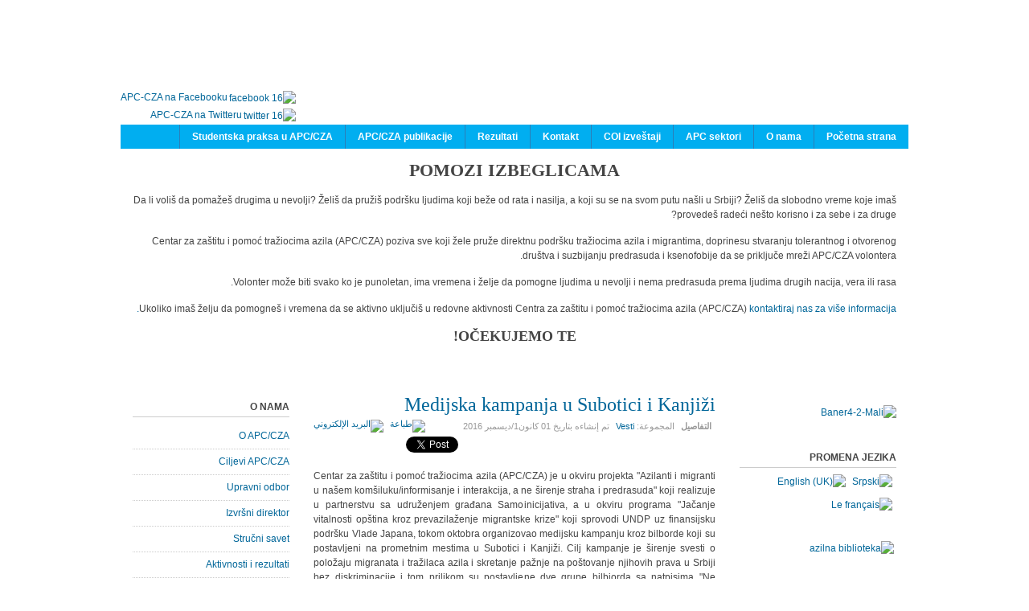

--- FILE ---
content_type: text/html; charset=utf-8
request_url: http://www.apc-cza.org/ar/ljudska-prava/8-vesti/1118-medijska-kampanja-u-subotici-i-kanjizi.html
body_size: 10955
content:
<!DOCTYPE html PUBLIC "-//W3C//DTD XHTML 1.0 Transitional//EN" "http://www.w3.org/TR/xhtml1/DTD/xhtml1-transitional.dtd">

<html xmlns="http://www.w3.org/1999/xhtml" xml:lang="ar-aa" lang="ar-aa">

<head>
    <script type="text/javascript">
var siteurl='/';
var tmplurl='/templates/ja_t3_blank/';
var isRTL = true;
</script>

  <base href="http://www.apc-cza.org/ar/ljudska-prava/8-vesti/1118-medijska-kampanja-u-subotici-i-kanjizi.html" />
  <meta http-equiv="content-type" content="text/html; charset=utf-8" />
  <meta name="keywords" content="medijska kampanja, migranti, subotica, apc, bilbordi" />
  <meta name="rights" content="APC/CZA" />
  <meta name="author" content="Snezana Petijevic" />
  <meta name="description" content="Medijska kampanja u Subotici i Kanjiži" />
  <meta name="generator" content="Joomla! - Open Source Content Management" />
  <title>Medijska kampanja u Subotici i Kanjiži - Centar za zaštitu i pomoć tražiocima azila / Asylum Protection Center</title>
  <link rel="stylesheet" href="/en/?jat3action=gzip&amp;jat3type=css&amp;jat3file=t3-assets%2Fcss_dc783.css" type="text/css" />
  <link rel="stylesheet" href="/en/?jat3action=gzip&amp;jat3type=css&amp;jat3file=t3-assets%2Fcss_7d29b.css" type="text/css" />
  <script src="/en/?jat3action=gzip&amp;jat3type=js&amp;jat3file=t3-assets%2Fjs_2439a.js" type="text/javascript"></script>
  <script type="text/javascript">
window.addEvent('load', function() {
				new JCaption('img.caption');
			});function keepAlive() {	var myAjax = new Request({method: "get", url: "index.php"}).send();} window.addEvent("domready", function(){ keepAlive.periodical(3540000); });
  </script>
  <meta property="og:image" content="http://www.apc-cza.org/images/SU-02_mala.jpg"/>
  <meta property="og:site_name" content="Centar za zaštitu i pomoć tražiocima azila / Asylum Protection Center"/>
  <meta property="og:title" content="Medijska kampanja u Subotici i Kanjiži"/>
  <meta property="og:type" content="article"/>
  <meta property="og:url" content="http://www.apc-cza.org/ar/ljudska-prava/8-vesti/1118-medijska-kampanja-u-subotici-i-kanjizi.html"/>

<!--[if ie]><link href="/plugins/system/jat3/jat3/base-themes/default/css/template-ie.css" type="text/css" rel="stylesheet" /><![endif]--> 
<!--[if ie]><link href="/plugins/system/jat3/jat3/base-themes/default-rtl/css/template-ie.css" type="text/css" rel="stylesheet" /><![endif]--> 
<!--[if ie 7]><link href="/plugins/system/jat3/jat3/base-themes/default/css/template-ie7.css" type="text/css" rel="stylesheet" /><![endif]--> 
<!--[if ie 7]><link href="/templates/ja_t3_blank/css/template-ie7.css" type="text/css" rel="stylesheet" /><![endif]--> 




<link href="/templates/ja_t3_blank/themes/apc/images/favicon.ico" rel="shortcut icon" type="image/x-icon" />
    
    <style type="text/css">
/*dynamic css*/

    body.bd .main {width: 980px;}
    body.bd #ja-wrapper {min-width: 980px;}
</style></head>

<body id="bd" class="bd fs3 com_content  body-rtl">
<a name="Top" id="Top"></a>
<div id="ja-wrapper">


                <div id="ja-header"
            	class="wrap ">
                   <div class="main">
                           <div class="main-inner1 clearfix">
                <h1 class="logo logo1">    <a href="/" title="Centar za zaštitu i pomoć tražiocima azila / Asylum Protection Center"><span>Centar za zaštitu i pomoć tražiocima azila / Asylum Protection Center</span></a>
</h1>

<div id="ja-search">
    

<div class="custom"  >
	<p><a href="https://www.facebook.com/AzilUSrbiji"><img style="margin: 2px; vertical-align: middle;" alt="facebook 16" src="/images/razno/facebook_16.png" height="16" width="16" />APC-CZA na Facebooku</a><br /><a href="https://twitter.com/APC_CZA"><img style="margin: 2px; vertical-align: middle;" alt="twitter 16" src="/images/razno/twitter_16.png" height="16" width="16" />APC-CZA na Twitteru</a></p></div>

</div>                </div>
                            </div>
                        </div>
                        <div id="ja-mainnav"
            	class="wrap ">
                   <div class="main">
                           <div class="main-inner1 clearfix">
                <div class="ja-megamenu clearfix" id="ja-megamenu">
<ul class="megamenu level0"><li  class="mega first"><a href="http://www.apc-cza.org/"  class="mega first" id="menu101" title="Početna strana"><span class="menu-title">Početna strana</span></a></li><li  class="mega"><a href="/ar/o-nama.html"  class="mega" id="menu121" title="O nama"><span class="menu-title">O nama</span></a></li><li  class="mega"><a href="/ar/apc-sektori-apc-sectors.html"  class="mega" id="menu125" title="APC sektori"><span class="menu-title">APC sektori</span></a></li><li  class="mega"><a href="/ar/coi.html"  class="mega" id="menu127" title="COI izveštaji"><span class="menu-title">COI izveštaji</span></a></li><li  class="mega"><a href="/ar/kontakt.html"  class="mega" id="menu126" title="Kontakt"><span class="menu-title">Kontakt</span></a></li><li  class="mega"><a href="/ar/rezultati.html"  class="mega" id="menu304" title="Rezultati"><span class="menu-title">Rezultati</span></a></li><li  class="mega"><a href="/ar/apc-cza-publikacije.html"  class="mega" id="menu268" title="APC/CZA publikacije"><span class="menu-title">APC/CZA publikacije</span></a></li><li  class="mega last"><a href="/ar/studentska-praksa-u-apc-cza.html"  class="mega last" id="menu124" title="Studentska praksa u APC/CZA"><span class="menu-title">Studentska praksa u APC/CZA</span></a></li></ul>
</div>            <script type="text/javascript">
                var megamenu = new jaMegaMenuMoo ('ja-megamenu', {
                    'bgopacity': 0,
                    'delayHide': 300,
                    'slide'    : 0,
                    'fading'   : 0,
                    'direction': 'down',
                    'action'   : 'mouseover',
                    'tips'     : false,
                    'duration' : 300,
                    'hidestyle': 'fastwhenshow'
                });
            </script>
            <!-- jdoc:include type="menu" level="0" / -->


<ul class="no-display">
    <li><a href="#ja-content" title="Skip to content">Skip to content</a></li>
</ul>                </div>
                            </div>
                        </div>
                        <div id="ja-topsl1"
            	class="wrap ">
                   <div class="main clearfix">
           <!-- SPOTLIGHT -->
<div class="ja-box column ja-box-full" style="width: 100%;">
    	<div class="ja-moduletable moduletable  clearfix" id="Mod165">
						<div class="ja-box-ct clearfix">
		

<div class="custom"  >
	<h1 style="text-align: center;">POMOZI IZBEGLICAMA</h1>
<p>Da li voliš da pomažeš drugima u nevolji? Želiš da pružiš podršku ljudima koji beže od rata i nasilja, a koji su se na svom putu našli u Srbiji? Želiš da slobodno vreme koje imaš provedeš radeći nešto korisno i za sebe i za druge?</p>
<p>Centar za zaštitu i pomoć tražiocima azila (APC/CZA) poziva sve koji žele pruže direktnu podršku tražiocima azila i migrantima, doprinesu stvaranju tolerantnog i otvorenog društva i suzbijanju predrasuda i ksenofobije da se priključe mreži APC/CZA volontera.</p>
<p>Volonter može biti svako ko je punoletan, ima vremena i želje da pomogne ljudima u nevolji i nema predrasuda prema ljudima drugih nacija, vera ili rasa.</p>
<p>Ukoliko imaš želju da pomogneš i vremena da se aktivno uključiš u redovne aktivnosti Centra za zaštitu i pomoć tražiocima azila (APC/CZA) <a target="_blank" title="Kontaktiraj nas!" href="/sr-YU/studentska-praksa-u-apc-cza/795-pomozi-izbeglicama.html">kontaktiraj nas za više informacija.</a></p>
<h2 style="text-align: center;">OČEKUJEMO TE!</h2></div>
		</div>
    </div>
	
</div>
<!-- SPOTLIGHT -->

<script type="text/javascript">
    window.addEvent('load', function (){ equalHeight ('#ja-topsl1 .ja-box') });
</script>            </div>
                        </div>
            
    <!-- MAIN CONTAINER -->
    <div id="ja-container" class="wrap ja-l1r1">
               <div class="main clearfix">
                   <div id="ja-mainbody" style="width:77%">
            <!-- CONTENT -->
            <div id="ja-main" style="width:70.13%">
            <div class="inner clearfix">

                
<div id="system-message-container">
</div>
                
                <div id="ja-contentwrap" class="clearfix ">
                    <div id="ja-content" class="column" style="width:100%">
                        <div id="ja-current-content" class="column" style="width:100%">
                            
                                                        <div id="ja-content-main" class="ja-content-main clearfix">
                                <div class="item-page clearfix">
	<h2 class="contentheading">
			<a href="/ar/ljudska-prava/8-vesti/1118-medijska-kampanja-u-subotici-i-kanjizi.html">
		Medijska kampanja u Subotici i Kanjiži</a>
		</h2>

	
<div class="article-tools clearfix">
	<ul class="actions">
						<li class="print-icon">
			<a href="/ar/ljudska-prava/8-vesti/1118-medijska-kampanja-u-subotici-i-kanjizi.html?tmpl=component&amp;print=1&amp;page=" title="طباعة" onclick="window.open(this.href,'win2','status=no,toolbar=no,scrollbars=yes,titlebar=no,menubar=no,resizable=yes,width=640,height=480,directories=no,location=no'); return false;" rel="nofollow"><img src="/templates/ja_t3_blank/images/system/printButton.png" alt="طباعة"  /></a>			</li>
		
					<li class="email-icon">
			<a href="/ar/component/mailto/?tmpl=component&amp;template=ja_t3_blank&amp;link=59d49f7f85b23409696c411a71919f7355436efd" title="البريد الإلكتروني" onclick="window.open(this.href,'win2','width=400,height=350,menubar=yes,resizable=yes'); return false;"><img src="/templates/ja_t3_blank/images/system/emailButton.png" alt="البريد الإلكتروني"  /></a>			</li>
				
				
		
	</ul>



	<dl class="article-info">
	<dt class="article-info-term">التفاصيل</dt>
	<dd class="category-name">
				المجموعة: <span><a href="/ar/ljudska-prava/8-vesti.html">Vesti</a></span>		</dd>
	<dd class="create">
	تم إنشاءه بتاريخ <span>01 كانون1/ديسمبر 2016</span>	</dd>
	
	</dl>
</div>


	<div style="clear:both;"></div><div class="socialbuttons" style="padding-top: 5px;padding-bottom:5px; overflow: hidden; float: left;"><div style="width: 80px !important; height: 20px; float: left; border: none;"><iframe src="http://www.facebook.com/plugins/like.php?locale=en_US&href=http%3A%2F%2Fwww.apc-cza.org%2Far%2Fljudska-prava%2F8-vesti%2F1118-medijska-kampanja-u-subotici-i-kanjizi.html&amp;layout=button_count&amp;show_faces=true&amp;action=like&amp;colorscheme=light&amp;font=arial&amp;height=20" scrolling="no" frameborder="0" style="border:none; overflow:hidden; width: 80px; height :20px;" allowTransparency="true"></iframe></div><div style="width: 90px !important; height: 20px; float: left; margin-left: 10px; border: none;"><a rel="nofollow" href="http://twitter.com/share" class="twitter-share-button" data-url="http://www.apc-cza.org/ar/ljudska-prava/8-vesti/1118-medijska-kampanja-u-subotici-i-kanjizi.html" data-count="horizontal" data-lang="en">Twitter</a><script src="http://platform.twitter.com/widgets.js" type="text/javascript"></script></div></div><div style="clear:both;"></div><p style="text-align: justify;">Centar za zaštitu i pomoć tražiocima azila (APC/CZA) je u okviru projekta "Azilanti i migranti u našem komšiluku/informisanje i interakcija, a ne širenje straha i predrasuda" koji realizuje u partnerstvu sa udruženjem građana Samoinicijativa, a u okviru programa "Jačanje vitalnosti opština kroz prevazilaženje migrantske krize" koji sprovodi UNDP uz finansijsku podršku Vlade Japana, tokom oktobra organizovao medijsku kampanju kroz bilborde koji su postavljeni na prometnim mestima u Subotici i Kanjiži. Cilj kampanje je širenje svesti o položaju migranata i tražilaca azila i skretanje pažnje na poštovanje njihovih prava u Srbiji bez diskriminacije i tom prilikom su postavljene dve grupe bilbiorda sa natpisima "Ne zazirite od njih. Pomislite kako imate veliku srecu sto niste na njihovom mestu" i "Pobegli su od rata, razaranja, nasilja. Namuceni su i uplaseni. Ne zatvarajte oci i srca".</p>
<p style="text-align: justify;"><img src="/images/SU-02_mala.jpg" width="500" height="375" alt="SU-02 mala" style="display: block; margin-left: auto; margin-right: auto;" /><br />Redovnom prisutnošću na terenu i u medijima, neposrednim kontaktom sa lokalnim stanovništvom i tažiocima azila i migrantima, kao i brojnim aktivnostima u Subotici i Kanjiži, APC/CZA prati postojeću praksu i redovno izveštava stručnu i širu javnost o osetljivom položaju migranata u Srbiji.</p>
<script></script> 
		

	</div><div style="display: none;"><a title="Faboba : Cr&eacute;ation de composantJoomla" style="font-size: 8px;; visibility: visible;display:inline;" href="http://www.faboba.com" target="_blank">FaLang translation system by Faboba</a></div>                            </div>
                            
                                                    </div>

                                            </div>

                    
                </div>

                            </div>
            </div>
            <!-- //CONTENT -->
                        <!-- LEFT COLUMN-->
            <div id="ja-left" class="column sidebar" style="width:29.87%">
                
                                <div class="ja-colswrap clearfix ja-l1">
                                    <div id="ja-left1" class="ja-col  column" style="width:100%">
                        	<div class="ja-moduletable moduletable  clearfix" id="Mod91">
						<h3><span>O nama</span></h3>
				<div class="ja-box-ct clearfix">
		
<ul class="menu">
<li class="item-159"><a href="/ar/o-apc-cza.html" >O APC/CZA</a></li><li class="item-130"><a href="/ar/ciljevi-apc-cza.html" >Ciljevi APC/CZA</a></li><li class="item-131"><a href="/ar/upravni-odbor.html" >Upravni odbor</a></li><li class="item-132"><a href="/ar/izvrsni-direktor.html" >Izvršni direktor</a></li><li class="item-133"><a href="/ar/strucni-savet.html" >Stručni savet</a></li><li class="item-160"><a href="/ar/aktivnosti-i-rezultati.html" >Aktivnosti i rezultati</a></li><li class="item-134"><a href="/ar/bliski-linkovi.html" >Bliski linkovi</a></li></ul>
		</div>
    </div>
		<div class="ja-moduletable moduletable_s2  clearfix" id="Mod155">
						<h3><span>Pravna pomoć</span></h3>
				<div class="ja-box-ct clearfix">
		
<ul class="menu">
<li class="item-278"><a href="/ar/pravna-pomoc-pocetna.html" >Početna strana</a></li></ul>
		</div>
    </div>
		<div class="ja-moduletable moduletable  clearfix" id="Mod95">
						<h3><span>Zakoni i konvencije</span></h3>
				<div class="ja-box-ct clearfix">
		
<ul class="menu">
<li class="item-139"><a href="/ar/odluke-rs.html" >Odluke RS</a></li><li class="item-151"><a href="/ar/pravilnici-rs.html" >Pravilnici RS</a></li><li class="item-153 current active"><a href="/ar/ljudska-prava.html" >Ljudska prava</a></li><li class="item-154"><a href="/ar/zakon-o-azilu.html" >Zakon o azilu</a></li><li class="item-303"><a href="/ar/zakon-o-azilu-i-privremenoj-zastiti-rs.html" >Zakon o azilu i privremenoj zaštiti RS </a></li><li class="item-155"><a href="/ar/zenevska-konvencija-1951.html" >Ženevska konvencija 1951</a></li><li class="item-156"><a href="/ar/evropska-konvencija-o-ljudskim-pravima.html" >Evropska konvencija o ljudskim pravima</a></li><li class="item-157"><a href="/ar/konvencija-o-pravnom-polozaju-apartida.html" >Konvencija o pravnom položaju apartida</a></li><li class="item-158"><a href="/ar/evropski-sud-za-ljudska-prava.html" >Evropski sud za ljudska prava</a></li></ul>
		</div>
    </div>
		<div class="ja-moduletable moduletable  clearfix" id="Mod97">
						<h3><span>Ko je na vezi</span></h3>
				<div class="ja-box-ct clearfix">
		
			<p>1357&#160;زائر، ولايوجد أعضاء داخل الموقع</p>

		</div>
    </div>
		<div class="ja-moduletable moduletable  clearfix" id="Mod161">
						<div class="ja-box-ct clearfix">
		

<div class="custom"  >
	<p><iframe src="//www.facebook.com/plugins/likebox.php?href=https%3A%2F%2Fwww.facebook.com%2FAzilUSrbiji&amp;width=190&amp;height=556&amp;show_faces=true&amp;colorscheme=light&amp;stream=true&amp;show_border=false&amp;header=false&amp;appId=135385939972376" scrolling="no" width="190px" height="556px" allowtransparency="true" style="border: 1px solid #ddd; overflow: hidden; width: 190px; height: 556px;"></iframe>&nbsp;</p></div>
		</div>
    </div>
		<div class="ja-moduletable moduletable  clearfix" id="Mod101">
						<h3><span>Donatori</span></h3>
				<div class="ja-box-ct clearfix">
		

<div class="custom"  >
	<p><a target="_blank" href="http://www.cnfcee.nl/index.php?tid=2&amp;sid=5"><img style="display: block; margin-left: auto; margin-right: auto;" alt="CNF-CEE-logo" src="/images/donatori/CNF-CEE-logo.jpg" width="200" height="70" /></a>
</p>
<p><a target="_blank" href="https://www.globalfundforchildren.org/"><img style="display: block; margin-left: auto; margin-right: auto;" alt="GFFC" src="/images/donatori/GFFC.jpg" width="158" height="51" /></a>
</p>
<p><a rel="nofollow" target="_blank" href="http://www.europa.rs/"><img style="display: block; margin-left: auto; margin-right: auto;" alt="EU-Flag" src="/images/donatori/EU-Flag.jpg" width="158" height="105" /></a>
</p>
<p><a href="https://www.sigrid-rausing-trust.org/"><img src="/images/The_Sigrid_Rausing_Trust_-02.jpg" alt="The Sigrid Rausing Trust -02" width="160" height="125" style="display: block; margin-left: auto; margin-right: auto;" /></a>
</p>
<p><a target="_blank" href="http://www.kirs.gov.rs/articles/navigate.php?type1=3&amp;lang=SER"><img style="display: block; margin-left: auto; margin-right: auto;" alt="logoSRP" src="/images/donatori/logoSRP.jpg" width="150" height="153" /></a>
</p>
<p style="text-align: center;"><a href="https://www.sem.admin.ch/sem/en/home.html" target="_blank"><img src="/images/donatori/sem.ch.jpg" alt="sem.ch" width="200" height="71" /></a>
</p>
<p><a target="_blank" href="http://www.sdc.admin.ch/"><img style="display: block; margin-left: auto; margin-right: auto;" alt="SDC RGB vert" src="/images/donatori/SDC_RGB_vert.jpg" width="200" height="90" /></a>
</p>
<p><a target="_blank" href="http://www.bcif.org/"><img style="display: block; margin-left: auto; margin-right: auto;" alt="BCIFlogo-PantoneRGB" src="/images/donatori/BCIFlogo-PantoneRGB.jpg" width="120" height="150" /></a>
</p>
<p><a rel="nofollow" target="_blank" href="http://www.ljudskaprava.gov.rs/index.php/yu/"><img style="display: block; margin-left: auto; margin-right: auto;" alt="humanrights" src="/images/donatori/humanrights.jpg" width="150" height="150" /></a>
</p>
<p><a rel="nofollow" target="_blank" href="http://www.tragfondacija.org/pages/sr/naslovna.php"><img style="display: block; margin-left: auto; margin-right: auto;" alt="trag" src="/images/donatori/trag.jpg" width="150" height="106" /></a>
</p>
<p><a rel="nofollow" target="_blank" href="http://www.iscserbia.org/"><img style="display: block; margin-left: auto; margin-right: auto;" alt="isc" src="/images/donatori/isc.jpg" width="150" height="50" /></a>
</p>
<p><a target="_blank" href="http://serbia.nlembassy.org/"><img style="display: block; margin-left: auto; margin-right: auto;" alt="NL Embassy" src="/images/donatori/logo-netherlands-embassy.png" width="200" height="87" /></a>
</p>
<p><a target="_blank" href="http://visegradfund.org/"><img style="display: block; margin-left: auto; margin-right: auto;" alt="Visegrad" src="/images/donatori/visegrad.png" width="200" height="83" /></a>
</p>
<p><a target="_blank" href="http://www.mofa.go.kr/ENG/main/index.jsp"><img style="display: block; margin-left: auto; margin-right: auto;" alt="Korea" src="/images/donatori/Korea-logo.png" width="200" height="50" /></a>
</p>
<p><a target="_blank" href="http://www.norveska.org.rs/"><img style="display: block; margin-left: auto; margin-right: auto;" alt="noremb" src="/images/donatori/noremb.jpg" width="200" height="91" /></a>
</p>
<p>&nbsp; &nbsp; &nbsp; &nbsp; &nbsp; &nbsp; &nbsp; &nbsp; &nbsp; &nbsp; &nbsp; &nbsp; &nbsp; &nbsp; &nbsp; &nbsp; &nbsp; &nbsp; &nbsp; &nbsp; &nbsp; &nbsp; &nbsp; &nbsp; &nbsp; &nbsp; &nbsp; &nbsp; &nbsp; &nbsp; &nbsp; &nbsp; &nbsp; &nbsp; &nbsp; &nbsp; &nbsp; &nbsp; &nbsp; &nbsp; &nbsp; &nbsp; &nbsp; &nbsp; &nbsp; &nbsp; &nbsp; &nbsp; &nbsp; &nbsp; &nbsp; &nbsp; &nbsp; &nbsp; &nbsp; &nbsp; &nbsp; &nbsp; &nbsp; &nbsp; &nbsp; &nbsp; &nbsp; &nbsp; &nbsp; &nbsp; &nbsp; &nbsp; &nbsp;<a target="_blank" href="https://www.opensocietyfoundations.org/"><img src="/images/donatori/FOS.jpg" alt="FOS" width="171" height="71" /></a>
</p>
<p><a target="_blank" href="http://www.fosserbia.org/"><img style="display: block; margin-left: auto; margin-right: auto;" alt="logo-fond" src="/images/donatori/logo-fond.jpg" width="199" height="120" /></a>
</p>
<p><a target="_blank" href="http://www.elca.org/"><img style="display: block; margin-left: auto; margin-right: auto;" alt="elca" src="/images/donatori/elca.jpg" width="150" height="150" /></a>
</p>
<p><a target="_blank" href="http://www.nationalgeographic.rs/"><img style="display: block; margin-left: auto; margin-right: auto;" alt="NGM-SRBIJA logo-1" src="/images/donatori/NGM-SRBIJA_logo-1.jpg" width="150" height="60" /></a>
</p>
<p style="text-align: center;"><img src="/images/uusc_newlogo.jpg" alt="uusc newlogo" width="89" height="92" />
</p>
<p style="text-align: center;"><a href="http://www.rs.undp.org/" target="_blank" title="UNDP"><img src="/images/donatori/undp_s.jpg" alt="undp s" width="100" height="226" /></a>
</p>
<p style="text-align: center;"><a href="http://devana.rs/" target="_blank"><img src="http://azilsrbija.rs/wp-content/uploads/2015/12/Devana_Logo_S.jpg" /></a>
</p>
<p><img style="display: block; margin-left: auto; margin-right: auto;" alt="eb" src="/images/donatori/eb.png" width="129" height="129" />
</p>
<p><a target="_blank" href="http://www.refit.co.rs/"><img style="display: block; margin-left: auto; margin-right: auto;" alt="Refit inženjering" src="/images/donatori/refit.png" width="100" height="172" /></a>
</p>
<p>&nbsp;</p>
<p><a target="_blank" href="http://www.honex.rs/"><img style="display: block; margin-left: auto; margin-right: auto;" alt="Honex" src="/images/donatori/honex.png" width="200" height="53" /></a>
</p>
<p style="text-align: center;"><a href="http://www.worldbank.org/" target="_blank"><img src="/images/donatori/wbg-vertical-logo.jpg" alt="wbg-vertical-logo" width="200" height="113" /></a>
</p></div>
		</div>
    </div>
		<div class="ja-moduletable moduletable  clearfix" id="Mod100">
						<div class="ja-box-ct clearfix">
		

<div class="custom"  >
	<a target="_blank" href="http://www.ecre.org/component/content/article/67-films/288-how-much-further.html"><img style="display: block; margin-left: auto; margin-right: auto;" alt="howmuchfurther" src="/images/vesti/howmuchfurther.jpg" width="190" height="99" /></a></div>
		</div>
    </div>
		<div class="ja-moduletable moduletable  clearfix" id="Mod99">
						<div class="ja-box-ct clearfix">
		

<div class="custom"  >
	<p style="text-align: center;"><strong>U periodu 01.04.2013- 31.12.2013. nas sajt je imao 47 348 poseta</strong>
</p></div>
		</div>
    </div>
		<div class="ja-moduletable moduletable  clearfix" id="Mod16">
						<h3><span>Formular za prijavu</span></h3>
				<div class="ja-box-ct clearfix">
		
<form action="/ar/ljudska-prava.html" method="post" id="login-form" >
		
	<fieldset class="userdata">
		<p id="form-login-username">
							<span class="input-prepend">
					<span class="add-on">
						<span class="icon-user hasTooltip" title="اسم المستخدم"></span>
						<label for="modlgn-username" class="element-invisible">اسم المستخدم</label>
					</span>
					<input id="modlgn-username" type="text" name="username" class="input-small" tabindex="0" size="18" placeholder="اسم المستخدم" />
				</span>
					</p>
		
		<p id="form-login-password">
							<span class="input-prepend">
					<span class="add-on">
						<span class="icon-lock hasTooltip" title="كلمة المرور">
						</span>
							<label for="modlgn-passwd" class="element-invisible">كلمة المرور						</label>
					</span>
					<input id="modlgn-passwd" type="password" name="password" class="input-small" tabindex="0" size="18" placeholder="كلمة المرور" />
				</span>
					</p>
		
				
				<p id="form-login-remember">
			<label for="modlgn-remember">تذكرني</label>
			<input id="modlgn-remember" type="checkbox" name="remember" class="inputbox" value="yes"/>
		</p>
				
		<p id="form-login-submit">
			<input type="submit" name="Submit" class="button" value="تسجيل دخول" />
    </p>
		
		<input type="hidden" name="option" value="com_users" />
		<input type="hidden" name="task" value="user.login" />
		<input type="hidden" name="return" value="aW5kZXgucGhwP2Zvcm1hdD1odG1sJm9wdGlvbj1jb21fY29udGVudCZ2aWV3PWFydGljbGUmY2F0aWQ9OCZpZD0xMTE4Jkl0ZW1pZD0xNTM=" />
		
		<input type="hidden" name="470804006b7042d7b02367bbea95b1a5" value="1" />	</fieldset>
	
	<ul>
		<li>
			<a href="/ar/registracija.html?view=reset">
			نسيت كلمـة المرور؟</a>
		</li>
		<li>
			<a href="/ar/registracija.html?view=remind">
			نسيت اسم المستخدم؟</a>
		</li>
			</ul>
	
		
</form>
		</div>
    </div>
	                    </div>
                
                                </div>
                                            </div>
            <!-- //LEFT COLUMN-->
            
        </div>
                <!-- RIGHT COLUMN-->
        <div id="ja-right" class="column sidebar" style="width:23%">

            
                        <div class="ja-colswrap clearfix ja-r1">
                                <div id="ja-right1" class="ja-col  column" style="width:100%">
                    	<div class="ja-moduletable moduletable  clearfix" id="Mod167">
						<div class="ja-box-ct clearfix">
		

<div class="custom"  >
	<p><a href="/ar/ljudska-prava/2-uncategorised/991-apc-field-network.html"><img src="/images/Baner4-2-Mali.png" width="190" height="301" alt="Baner4-2-Mali" /></a></p></div>
		</div>
    </div>
		<div class="ja-moduletable moduletable  clearfix" id="Mod94">
						<h3><span>Promena jezika</span></h3>
				<div class="ja-box-ct clearfix">
		<div class="mod-languages">

	<ul class="lang-inline">
						<li class="">
			<a href="/sr-YU/ljudska-prava/8-vesti/1118-medijska-kampanja-u-subotici-i-kanjizi.html">
							<img src="/media/mod_falang/images/sr.gif" alt="Srpski" title="Srpski" />						</a>
			</li>
								<li class="">
			<a href="/en/ljudska-prava/8-vesti/1118-medijska-kampanja-u-subotici-i-kanjizi.html">
							<img src="/media/mod_falang/images/en.gif" alt="English (UK)" title="English (UK)" />						</a>
			</li>
								<li class="">
			<a href="/fr/ljudska-prava/8-vesti/1118-medijska-kampanja-u-subotici-i-kanjizi.html">
							<img src="/media/mod_falang/images/fr.gif" alt="Le français" title="Le français" />						</a>
			</li>
							</ul>

</div>
		</div>
    </div>
		<div class="ja-moduletable moduletable  clearfix" id="Mod156">
						<div class="ja-box-ct clearfix">
		

<div class="custom"  >
	<p><a href="/ar/coi.html"><img style="display: block; margin-left: auto; margin-right: auto;" alt="azilna biblioteka" src="/images/razno/azilna_biblioteka.jpg" width="190" height="109" /></a></p></div>
		</div>
    </div>
		<div class="ja-moduletable moduletable_s1  clearfix" id="Mod118">
						<h3><span>Radionice i integracija</span></h3>
				<div class="ja-box-ct clearfix">
		
<ul class="menu">
<li class="item-164"><a href="/ar/radionicepocetna.html" >Početna strana</a></li></ul>
		</div>
    </div>
		<div class="ja-moduletable moduletable_s1  clearfix" id="Mod115">
						<h3><span>APC u Subotici</span></h3>
				<div class="ja-box-ct clearfix">
		
<ul class="menu">
<li class="item-163"><a href="/ar/apc-cza-odeljenje-subotica.html" >APC/CZA odeljenje Subotica</a></li></ul>
		</div>
    </div>
		<div class="ja-moduletable moduletable_s1  clearfix" id="Mod152">
						<h3><span>APC i ZVDO Beograd</span></h3>
				<div class="ja-box-ct clearfix">
		
<ul class="menu">
<li class="item-267"><a href="/ar/apczvdovesti.html" >Rad sa maloletnicima bez pratnje</a></li></ul>
		</div>
    </div>
		<div class="ja-moduletable moduletable_s1  clearfix" id="Mod89">
						<h3><span>Info</span></h3>
				<div class="ja-box-ct clearfix">
		

<div class="custom_s1"  >
	<p><strong>APC/CZA</strong> je prepoznat kao autoritet u azilu u državnoj migracionoj strategiji Republike Srbije!<br />- Strategija Vlade Republike Srbije u oblasti migracija &nbsp;("Sl. Glasnik RS", no. 59/2009.)</p>
<p><strong>Centar za zaštitu i pomoć tražiocima azila</strong><br />Mišarska 16<br />Tel: &nbsp;+381(0)11 323 30 70; &nbsp; &nbsp; &nbsp; &nbsp; &nbsp; &nbsp; &nbsp; &nbsp; &nbsp; &nbsp;+381(0)11 &nbsp;407 94 65</p>
<p>Mob: +381(0)63 704 70 80; &nbsp; &nbsp; &nbsp; &nbsp; &nbsp; &nbsp; &nbsp; &nbsp; &nbsp;+381(0) 69 267 05 03; &nbsp; &nbsp; &nbsp; &nbsp; &nbsp; &nbsp; &nbsp; &nbsp; &nbsp;+381(0) 63 704 70 90</p></div>
		</div>
    </div>
		<div class="ja-moduletable moduletable  clearfix" id="Mod159">
						<h3><span>Apel Vladi Republike Srbije</span></h3>
				<div class="ja-box-ct clearfix">
		

<div class="custom"  >
	<iframe width="200" height="150" src="//www.youtube.com/embed/3M5MiBe9j74" frameborder="0" allowfullscreen></iframe></div>
		</div>
    </div>
		<div class="ja-moduletable moduletable  clearfix" id="Mod160">
						<h3><span>Radio emisija Talasanje- Tema protest u Bogovađi</span></h3>
				<div class="ja-box-ct clearfix">
		

<div class="custom"  >
	<iframe width="200" height="150" src="//www.youtube.com/embed/4VH8NxxbSQo" frameborder="0" allowfullscreen></iframe></div>
		</div>
    </div>
		<div class="ja-moduletable moduletable  clearfix" id="Mod102">
						<h3><span>Obraćanje APC/CZA javnosti, dešavanja u Banji</span></h3>
				<div class="ja-box-ct clearfix">
		

<div class="custom"  >
	<p>
<object width="200" height="150" data="http://www.youtube.com/v/QwjaeF1CHS4?version=3&amp;hl=en_US" type="application/x-shockwave-flash"><param name="movie" value="http://www.youtube.com/v/QwjaeF1CHS4?version=3&amp;hl=en_US" /><param name="allowFullScreen" value="true" /><param name="allowscriptaccess" value="always" /></object>
 &nbsp;</p></div>
		</div>
    </div>
		<div class="ja-moduletable moduletable  clearfix" id="Mod151">
						<h3><span>RTS U sredistu paznje - Situacija u Subotici 2012</span></h3>
				<div class="ja-box-ct clearfix">
		
<!-- Simple MP3 Player 1.7.1 by www.medienstroeme.de -->

<div style="text-align: center;">
<!--[if !IE]> -->
<object type="application/x-shockwave-flash" data="http://www.apc-cza.org/modules/mod_simple_mp3_player/flashplayers/simple_mp3_player_square_separator.swf" width="200" height="15">
<!-- <![endif]-->
<!--[if IE]>
<object classid="clsid:D27CDB6E-AE6D-11cf-96B8-444553540000" codebase="http://download.macromedia.com/pub/shockwave/cabs/flash/swflash.cab#version=6,0,0,0" width="200" height="15">
<param name="movie" value="http://www.apc-cza.org/modules/mod_simple_mp3_player/flashplayers/simple_mp3_player_square_separator.swf" />
<!-->
<param name="bgcolor" value="#FFFFFF" />
<param name="wmode" value="transparent" />
<param name="FlashVars" value="mp3=/mp3/RTS U sredistu paznje - Situacija u Subotici 2012.mp3&amp;title=Song1 - Artist1|Song2 - Artist2&amp;width=200&amp;height=15&amp;showinfo=0&amp;showvolume=1&amp;volume=75&amp;volumewidth=40&amp;volumeheight=8&amp;autoplay=0&amp;loop=0&amp;shuffle=0&amp;showloading=always&amp;loadingcolor=AFC400&amp;showlist=0&amp;showplaylistnumbers=0&amp;playlistcolor=66645C&amp;playlistalpha=30&amp;showslider=1&amp;sliderwidth=6&amp;sliderheight=6&amp;slidercolor1=848484&amp;slidercolor2=555555&amp;sliderovercolor=E0E0DC&amp;bgcolor=FFFFFF&amp;bgcolor1=FFFFFF&amp;bgcolor2=FFFFFF&amp;textcolor=555555&amp;currentmp3color=AFC400&amp;buttonwidth=20&amp;buttoncolor=555555&amp;buttonovercolor=E0E0DC&amp;scrollbarcolor=848484&amp;scrollbarovercolor=E0E0DC" />
</object>
<!-- <![endif]-->
</div>
		</div>
    </div>
		<div class="ja-moduletable moduletable  clearfix" id="Mod103">
						<h3><span>Vesti iz Banje Koviljače</span></h3>
				<div class="ja-box-ct clearfix">
		

<div class="custom"  >
	<p style="text-align: center;"><a href="http://www.rts.rs/page/radio/sr/story/23/Radio+Beograd+1/986574/Talasanje+-+Pusti+pri%C4%8Du.html" target="_blank" title="APC-CZA u emisiji Talasanje"><img alt="apc-talasanje" src="/images/vesti/apc-talasanje.jpg" height="153" width="200" /></a></p></div>
		</div>
    </div>
		<div class="ja-moduletable moduletable  clearfix" id="Mod108">
						<h3><span>Zatrazeno izmestanje imigranata iz Banje Koviljače</span></h3>
				<div class="ja-box-ct clearfix">
		
<!-- Simple MP3 Player 1.7.1 by www.medienstroeme.de -->

<div style="text-align: center;">
<!--[if !IE]> -->
<object type="application/x-shockwave-flash" data="http://www.apc-cza.org/modules/mod_simple_mp3_player/flashplayers/simple_mp3_player_square_separator.swf" width="200" height="15">
<!-- <![endif]-->
<!--[if IE]>
<object classid="clsid:D27CDB6E-AE6D-11cf-96B8-444553540000" codebase="http://download.macromedia.com/pub/shockwave/cabs/flash/swflash.cab#version=6,0,0,0" width="200" height="15">
<param name="movie" value="http://www.apc-cza.org/modules/mod_simple_mp3_player/flashplayers/simple_mp3_player_square_separator.swf" />
<!-->
<param name="bgcolor" value="#FFFFFF" />
<param name="wmode" value="transparent" />
<param name="FlashVars" value="mp3=/mp3/Zatrazeno izmestanje imigranata iz Banje Koviljace RTV.mp3&amp;title=Song1 - Artist1|Song2 - Artist2&amp;width=200&amp;height=15&amp;showinfo=0&amp;showvolume=1&amp;volume=75&amp;volumewidth=40&amp;volumeheight=8&amp;autoplay=0&amp;loop=0&amp;shuffle=0&amp;showloading=always&amp;loadingcolor=AFC400&amp;showlist=0&amp;showplaylistnumbers=0&amp;playlistcolor=66645C&amp;playlistalpha=30&amp;showslider=1&amp;sliderwidth=6&amp;sliderheight=6&amp;slidercolor1=848484&amp;slidercolor2=555555&amp;sliderovercolor=E0E0DC&amp;bgcolor=FFFFFF&amp;bgcolor1=FFFFFF&amp;bgcolor2=FFFFFF&amp;textcolor=555555&amp;currentmp3color=AFC400&amp;buttonwidth=20&amp;buttoncolor=555555&amp;buttonovercolor=E0E0DC&amp;scrollbarcolor=848484&amp;scrollbarovercolor=E0E0DC" />
</object>
<!-- <![endif]-->
</div>
		</div>
    </div>
		<div class="ja-moduletable moduletable  clearfix" id="Mod107">
						<h3><span>Bojkot nastave u Banji Koviljači</span></h3>
				<div class="ja-box-ct clearfix">
		
<!-- Simple MP3 Player 1.7.1 by www.medienstroeme.de -->

<div style="text-align: center;">
<!--[if !IE]> -->
<object type="application/x-shockwave-flash" data="http://www.apc-cza.org/modules/mod_simple_mp3_player/flashplayers/simple_mp3_player_square_separator.swf" width="200" height="15">
<!-- <![endif]-->
<!--[if IE]>
<object classid="clsid:D27CDB6E-AE6D-11cf-96B8-444553540000" codebase="http://download.macromedia.com/pub/shockwave/cabs/flash/swflash.cab#version=6,0,0,0" width="200" height="15">
<param name="movie" value="http://www.apc-cza.org/modules/mod_simple_mp3_player/flashplayers/simple_mp3_player_square_separator.swf" />
<!-->
<param name="bgcolor" value="#FFFFFF" />
<param name="wmode" value="transparent" />
<param name="FlashVars" value="mp3=/mp3/Bojkot nastave u Banji Koviljaci B92.mp3&amp;title=Song1 - Artist1|Song2 - Artist2&amp;width=200&amp;height=15&amp;showinfo=0&amp;showvolume=1&amp;volume=75&amp;volumewidth=40&amp;volumeheight=8&amp;autoplay=0&amp;loop=0&amp;shuffle=0&amp;showloading=always&amp;loadingcolor=AFC400&amp;showlist=0&amp;showplaylistnumbers=0&amp;playlistcolor=66645C&amp;playlistalpha=30&amp;showslider=1&amp;sliderwidth=6&amp;sliderheight=6&amp;slidercolor1=848484&amp;slidercolor2=555555&amp;sliderovercolor=E0E0DC&amp;bgcolor=FFFFFF&amp;bgcolor1=FFFFFF&amp;bgcolor2=FFFFFF&amp;textcolor=555555&amp;currentmp3color=AFC400&amp;buttonwidth=20&amp;buttoncolor=555555&amp;buttonovercolor=E0E0DC&amp;scrollbarcolor=848484&amp;scrollbarovercolor=E0E0DC" />
</object>
<!-- <![endif]-->
</div>
		</div>
    </div>
		<div class="ja-moduletable moduletable  clearfix" id="Mod106">
						<h3><span>Banja Koviljaca preplavljena azilantima</span></h3>
				<div class="ja-box-ct clearfix">
		
<!-- Simple MP3 Player 1.7.1 by www.medienstroeme.de -->

<div style="text-align: center;">
<!--[if !IE]> -->
<object type="application/x-shockwave-flash" data="http://www.apc-cza.org/modules/mod_simple_mp3_player/flashplayers/simple_mp3_player_square_separator.swf" width="200" height="15">
<!-- <![endif]-->
<!--[if IE]>
<object classid="clsid:D27CDB6E-AE6D-11cf-96B8-444553540000" codebase="http://download.macromedia.com/pub/shockwave/cabs/flash/swflash.cab#version=6,0,0,0" width="200" height="15">
<param name="movie" value="http://www.apc-cza.org/modules/mod_simple_mp3_player/flashplayers/simple_mp3_player_square_separator.swf" />
<!-->
<param name="bgcolor" value="#FFFFFF" />
<param name="wmode" value="transparent" />
<param name="FlashVars" value="mp3=/mp3/Banja Koviljaca prepravljena azilantima B92.mp3&amp;title=Song1 - Artist1|Song2 - Artist2&amp;width=200&amp;height=15&amp;showinfo=0&amp;showvolume=1&amp;volume=75&amp;volumewidth=40&amp;volumeheight=8&amp;autoplay=0&amp;loop=0&amp;shuffle=0&amp;showloading=always&amp;loadingcolor=AFC400&amp;showlist=0&amp;showplaylistnumbers=0&amp;playlistcolor=66645C&amp;playlistalpha=30&amp;showslider=1&amp;sliderwidth=6&amp;sliderheight=6&amp;slidercolor1=848484&amp;slidercolor2=555555&amp;sliderovercolor=E0E0DC&amp;bgcolor=FFFFFF&amp;bgcolor1=FFFFFF&amp;bgcolor2=FFFFFF&amp;textcolor=555555&amp;currentmp3color=AFC400&amp;buttonwidth=20&amp;buttoncolor=555555&amp;buttonovercolor=E0E0DC&amp;scrollbarcolor=848484&amp;scrollbarovercolor=E0E0DC" />
</object>
<!-- <![endif]-->
</div>
		</div>
    </div>
		<div class="ja-moduletable moduletable  clearfix" id="Mod104">
						<h3><span>Situacija na jugu Srbije po pitanju ilegalnih migracija</span></h3>
				<div class="ja-box-ct clearfix">
		

<div class="custom"  >
	<object width="200" height="113"><param name="movie" value="http://www.youtube.com/v/y-9daaHchGU?version=3&amp;hl=en_US"></param><param name="allowFullScreen" value="true"></param><param name="allowscriptaccess" value="always"></param><embed src="http://www.youtube.com/v/y-9daaHchGU?version=3&amp;hl=en_US" type="application/x-shockwave-flash" width="200" height="113" allowscriptaccess="always" allowfullscreen="true"></embed></object></div>
		</div>
    </div>
		<div class="ja-moduletable moduletable  clearfix" id="Mod109">
						<h3><span>Osservatorio Balcani e Caucaso (OBC),  APC/CZA o situaciji u azilu u Srbiji u 2011.</span></h3>
				<div class="ja-box-ct clearfix">
		

<div class="custom"  >
	<p><a href="/ar/ljudska-prava/2-uncategorised/102-zahtev-za-azil-u-srbiji-sanjajuci-evropu.html"><img style="display: block; margin-left: auto; margin-right: auto;" alt="balcanicaucaso.org" src="/images/vesti/balcanicaucaso.org.jpg" height="150" width="200" /></a></p></div>
		</div>
    </div>
		<div class="ja-moduletable moduletable  clearfix" id="Mod110">
						<h3><span>The crossing point</span></h3>
				<div class="ja-box-ct clearfix">
		

<div class="custom"  >
	<p style="margin: 10px;"><strong>Economist,</strong><br /> Tim Judah- <a style="color: #ff0000;" href="/ar/ljudska-prava/8-vesti/66-mesto-prelaska.html">Illegal immigration</a><br /> The crossing point<br /> Would-be immigrants to Europe can go almost anywhere—for a price</p></div>
		</div>
    </div>
		<div class="ja-moduletable moduletable  clearfix" id="Mod111">
						<h3><span>Balkan visitors</span></h3>
				<div class="ja-box-ct clearfix">
		

<div class="custom"  >
	<p style="margin: 10px;" ><strong>Economist,</strong><br /> Tim Judah- <a href="/ar/ljudska-prava/8-vesti/67-balkanski-posetioci.html"><span style="color: #ff0000;" >Asylum-seekers in Serbia and Kosovo</span></a><br />Balkan visitors</p></div>
		</div>
    </div>
		<div class="ja-moduletable moduletable_s1  clearfix" id="Mod162">
						<h3><span>Imigracija u Srbiji: Stanje i perspektive, tolerancija i integracija</span></h3>
				<div class="ja-box-ct clearfix">
		

<div class="custom_s1"  >
	<p><a target="_blank" style="color: #ff0000;" title="Imigracija u Srbiji: Stanje i perspektive, tolerancija i integracija" href="/images/razno/m.bobic.pdf">Imigracija u Srbiji: Stanje i perspektive, tolerancija i integracija</a> - Mirjana Bobić</p></div>
		</div>
    </div>
		<div class="ja-moduletable moduletable_s1  clearfix" id="Mod127">
						<h3><span>Putnici niotkuda za nigde</span></h3>
				<div class="ja-box-ct clearfix">
		

<div class="custom_s1"  >
	<p><a title="Putnici niotkuda za nigde" style="color: #ff0000;" href="/ar/ljudska-prava/8-vesti/120-putnici-niotkuda-za-nigde.html">Putnici niotkuda za nigde</a> - Marko Todorović</p></div>
		</div>
    </div>
		<div class="ja-moduletable moduletable_s1  clearfix" id="Mod112">
						<h3><span>Problemi azilanata u Srbiji</span></h3>
				<div class="ja-box-ct clearfix">
		

<div class="custom_s1"  >
	<p><a style="color: #ff0000;" href="/ar/ljudska-prava/8-vesti/61-problemi-azilanata-u-srbiji.html">Problemi azilanata u Srbiji</a> , Srpska politička misao, dr. Branislava Knezić, Institut za kriminiloška i sociološka istraživanja i Vojin Vidanović, magistar političkih nauka, asistent FPN-a, Univerziteta u Beogradu</p></div>
		</div>
    </div>
		<div class="ja-moduletable moduletable_s2  clearfix" id="Mod113">
						<h3><span>Azil u Srbiji</span></h3>
				<div class="ja-box-ct clearfix">
		
<ul class="menu">
<li class="item-161"><a href="/ar/izvestaj-1-4-1-11-08.html" >Izveštaj 1.4.-1.11.08.</a></li><li class="item-162"><a href="/ar/statistika-1-4-1-11-08.html" >Statistika 1.4 -1.11.08</a></li></ul>
		</div>
    </div>
		<div class="ja-moduletable moduletable_s1  clearfix" id="Mod88">
						<h3><span>Postanite donator</span></h3>
				<div class="ja-box-ct clearfix">
		

<div class="custom_s1"  >
	<p>Da biste pomogli radu našeg Centra i zaštiti ugroženih u Srbiji, donirajte nas.<br />Naš žiro račun: 205-125688-63 Komercijalna banka a.d. Beograd</p></div>
		</div>
    </div>
		<div class="ja-moduletable moduletable  clearfix" id="Mod170">
						<div class="ja-box-ct clearfix">
		

<div class="custom"  >
	<p><a href="/ar/ljudska-prava/2-uncategorised/1318-love.html" target="_blank"><img style="display: block; margin-left: auto; margin-right: auto;" alt="love" src="/images/vesti/love.jpg" width="220" height="149" /></a></p></div>
		</div>
    </div>
		<div class="ja-moduletable moduletable  clearfix" id="Mod171">
						<div class="ja-box-ct clearfix">
		

<div class="custom"  >
	<p><a href="/en/component/content/article/2-uncategorised/1343.html"><img src="/images/publikacije/brt-najnoviji.png" width="212" height="523" alt="brt-najnoviji" style="display: block; margin-left: auto; margin-right: auto;" /></a></p></div>
		</div>
    </div>
	                </div>
                
                            </div>
                                </div>
        <!-- //RIGHT COLUMN-->
                        </div>
                </div>
        <!-- //MAIN CONTAINER -->

                <div id="ja-navhelper"
            	class="wrap ">
                   <div class="main">
                           <div class="main-inner1 clearfix">
                <div class="ja-breadcrums">
    <span class="breadcrumbs pathway">
<strong>أنت هنا: </strong><a href="/ar/ljudska-prava.html" class="pathway">Ljudska prava</a> <img src="/media/system/images/arrow_rtl.png" alt=""  /> <a href="/ar/ljudska-prava/8-vesti.html" class="pathway">Vesti</a> <img src="/media/system/images/arrow_rtl.png" alt=""  /> Medijska kampanja u Subotici i Kanjiži</span>

</div>

<ul class="ja-links">
        <li class="top"><a href="javascript:scroll(0,0)" title="Back to top">Top</a></li>
</ul>

<ul class="no-display">
    <li><a href="#ja-content" title="Skip to content">Skip to content</a></li>
</ul>                </div>
                            </div>
                        </div>
                        <div id="ja-footer"
            	class="wrap ">
                   <div class="main clearfix">
           <div class="ja-copyright">
    
</div>



<div id="ja-poweredby">
    <a href="http://www.getsolutions.rs" title="Design by Get Solutions" target="_blank">Powered By Get Solutions</a>
</div>
<script type="text/javascript">

  var _gaq = _gaq || [];
  _gaq.push(['_setAccount', 'UA-39716686-1']);
  _gaq.push(['_trackPageview']);

  (function() {
    var ga = document.createElement('script'); ga.type = 'text/javascript'; ga.async = true;
    ga.src = ('https:' == document.location.protocol ? 'https://ssl' : 'http://www') + '.google-analytics.com/ga.js';
    var s = document.getElementsByTagName('script')[0]; s.parentNode.insertBefore(ga, s);
  })();

</script>
<!-- Google tag (gtag.js) -->
<script async src="https://www.googletagmanager.com/gtag/js?id=G-KQHJZJSL5T"></script>
<script>
  window.dataLayer = window.dataLayer || [];
  function gtag(){dataLayer.push(arguments);}
  gtag('js', new Date());

  gtag('config', 'G-KQHJZJSL5T');
</script>            </div>
                        </div>
            
</div>



</body>

</html>